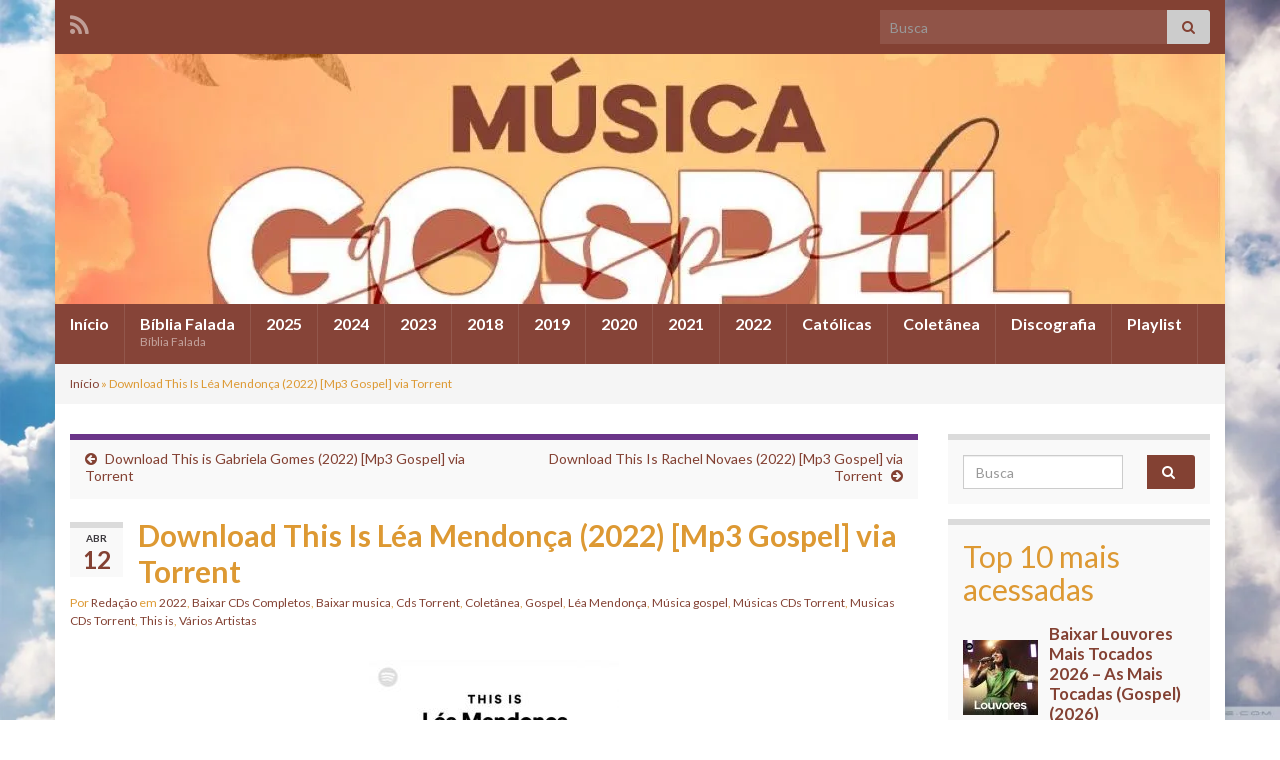

--- FILE ---
content_type: text/html; charset=UTF-8
request_url: https://baixarsogospel.com/download-this-is-lea-mendonca-2022-mp3-via-torrent/
body_size: 18267
content:
<!DOCTYPE html><!--[if IE 7]>
<html class="ie ie7" lang="pt-BR">
<![endif]-->
<!--[if IE 8]>
<html class="ie ie8" lang="pt-BR">
<![endif]-->
<!--[if !(IE 7) & !(IE 8)]><!-->
<html lang="pt-BR">
<!--<![endif]-->
    <head>
        <meta charset="UTF-8">
        <meta http-equiv="X-UA-Compatible" content="IE=edge">
        <meta name="viewport" content="width=device-width, initial-scale=1">
        <style>
#wpadminbar #wp-admin-bar-wccp_free_top_button .ab-icon:before {
	content: "\f160";
	color: #02CA02;
	top: 3px;
}
#wpadminbar #wp-admin-bar-wccp_free_top_button .ab-icon {
	transform: rotate(45deg);
}
</style>
<meta name='robots' content='index, follow, max-image-preview:large, max-snippet:-1, max-video-preview:-1' />

	<!-- This site is optimized with the Yoast SEO plugin v26.8 - https://yoast.com/product/yoast-seo-wordpress/ -->
	<title>Download This Is Léa Mendonça (2022) [Mp3 Gospel] via Torrent - Gospel Download - Gospel Torrent</title>
	<meta name="description" content="Léa Mendonça, nome artístico de Léa Correa Mendonça de Andrade, é uma pastora, escritora, cantora e compositora brasileira de música cristã" />
	<link rel="canonical" href="https://baixarsogospel.com/download-this-is-lea-mendonca-2022-mp3-via-torrent/" />
	<meta property="og:locale" content="pt_BR" />
	<meta property="og:type" content="article" />
	<meta property="og:title" content="Download This Is Léa Mendonça (2022) [Mp3 Gospel] via Torrent - Gospel Download - Gospel Torrent" />
	<meta property="og:description" content="Léa Mendonça, nome artístico de Léa Correa Mendonça de Andrade, é uma pastora, escritora, cantora e compositora brasileira de música cristã" />
	<meta property="og:url" content="https://baixarsogospel.com/download-this-is-lea-mendonca-2022-mp3-via-torrent/" />
	<meta property="og:site_name" content="Gospel Download - Gospel Torrent" />
	<meta property="article:published_time" content="2022-04-12T23:26:48+00:00" />
	<meta property="article:modified_time" content="2023-03-18T19:16:33+00:00" />
	<meta property="og:image" content="https://baixarsogospel.com/wp-content/uploads/2022/04/capa-72-e1649805951329-250x247-1.jpg" />
	<meta property="og:image:width" content="250" />
	<meta property="og:image:height" content="247" />
	<meta property="og:image:type" content="image/jpeg" />
	<meta name="author" content="Redação" />
	<meta name="twitter:card" content="summary_large_image" />
	<meta name="twitter:label1" content="Escrito por" />
	<meta name="twitter:data1" content="Redação" />
	<meta name="twitter:label2" content="Est. tempo de leitura" />
	<meta name="twitter:data2" content="1 minuto" />
	<script type="application/ld+json" class="yoast-schema-graph">{"@context":"https://schema.org","@graph":[{"@type":"Article","@id":"https://baixarsogospel.com/download-this-is-lea-mendonca-2022-mp3-via-torrent/#article","isPartOf":{"@id":"https://baixarsogospel.com/download-this-is-lea-mendonca-2022-mp3-via-torrent/"},"author":{"name":"Redação","@id":"https://baixarsogospel.com/#/schema/person/94e77ddbb6ba0d0a9f0af484a5f5cc97"},"headline":"Download This Is Léa Mendonça (2022) [Mp3 Gospel] via Torrent","datePublished":"2022-04-12T23:26:48+00:00","dateModified":"2023-03-18T19:16:33+00:00","mainEntityOfPage":{"@id":"https://baixarsogospel.com/download-this-is-lea-mendonca-2022-mp3-via-torrent/"},"wordCount":42,"commentCount":0,"publisher":{"@id":"https://baixarsogospel.com/#organization"},"image":{"@id":"https://baixarsogospel.com/download-this-is-lea-mendonca-2022-mp3-via-torrent/#primaryimage"},"thumbnailUrl":"https://baixarsogospel.com/wp-content/uploads/2022/04/capa-72-e1649805951329-250x247-1.jpg","keywords":["This is"],"articleSection":["2022","Baixar CDs Completos","Baixar musica","Cds Torrent","Coletânea","Gospel","Léa Mendonça","Música gospel","‎Músicas CDs Torrent","‎Musicas CDs Torrent","This is","Vários Artistas"],"inLanguage":"pt-BR","potentialAction":[{"@type":"CommentAction","name":"Comment","target":["https://baixarsogospel.com/download-this-is-lea-mendonca-2022-mp3-via-torrent/#respond"]}]},{"@type":"WebPage","@id":"https://baixarsogospel.com/download-this-is-lea-mendonca-2022-mp3-via-torrent/","url":"https://baixarsogospel.com/download-this-is-lea-mendonca-2022-mp3-via-torrent/","name":"Download This Is Léa Mendonça (2022) [Mp3 Gospel] via Torrent - Gospel Download - Gospel Torrent","isPartOf":{"@id":"https://baixarsogospel.com/#website"},"primaryImageOfPage":{"@id":"https://baixarsogospel.com/download-this-is-lea-mendonca-2022-mp3-via-torrent/#primaryimage"},"image":{"@id":"https://baixarsogospel.com/download-this-is-lea-mendonca-2022-mp3-via-torrent/#primaryimage"},"thumbnailUrl":"https://baixarsogospel.com/wp-content/uploads/2022/04/capa-72-e1649805951329-250x247-1.jpg","datePublished":"2022-04-12T23:26:48+00:00","dateModified":"2023-03-18T19:16:33+00:00","description":"Léa Mendonça, nome artístico de Léa Correa Mendonça de Andrade, é uma pastora, escritora, cantora e compositora brasileira de música cristã","breadcrumb":{"@id":"https://baixarsogospel.com/download-this-is-lea-mendonca-2022-mp3-via-torrent/#breadcrumb"},"inLanguage":"pt-BR","potentialAction":[{"@type":"ReadAction","target":["https://baixarsogospel.com/download-this-is-lea-mendonca-2022-mp3-via-torrent/"]}]},{"@type":"ImageObject","inLanguage":"pt-BR","@id":"https://baixarsogospel.com/download-this-is-lea-mendonca-2022-mp3-via-torrent/#primaryimage","url":"https://baixarsogospel.com/wp-content/uploads/2022/04/capa-72-e1649805951329-250x247-1.jpg","contentUrl":"https://baixarsogospel.com/wp-content/uploads/2022/04/capa-72-e1649805951329-250x247-1.jpg","width":250,"height":247},{"@type":"BreadcrumbList","@id":"https://baixarsogospel.com/download-this-is-lea-mendonca-2022-mp3-via-torrent/#breadcrumb","itemListElement":[{"@type":"ListItem","position":1,"name":"Início","item":"https://baixarsogospel.com/"},{"@type":"ListItem","position":2,"name":"Download This Is Léa Mendonça (2022) [Mp3 Gospel] via Torrent"}]},{"@type":"WebSite","@id":"https://baixarsogospel.com/#website","url":"https://baixarsogospel.com/","name":"Gospel Download - Gospel Torrent","description":"MP3, Baixar, Download, CDs Gospel","publisher":{"@id":"https://baixarsogospel.com/#organization"},"potentialAction":[{"@type":"SearchAction","target":{"@type":"EntryPoint","urlTemplate":"https://baixarsogospel.com/?s={search_term_string}"},"query-input":{"@type":"PropertyValueSpecification","valueRequired":true,"valueName":"search_term_string"}}],"inLanguage":"pt-BR"},{"@type":"Organization","@id":"https://baixarsogospel.com/#organization","name":"Gospel Download - Gospel Torrent","url":"https://baixarsogospel.com/","logo":{"@type":"ImageObject","inLanguage":"pt-BR","@id":"https://baixarsogospel.com/#/schema/logo/image/","url":"https://www.baixarsogospel.com/wp-content/uploads/2022/07/Cd-Top-300-Musicas-Gospel-2021.webp","contentUrl":"https://www.baixarsogospel.com/wp-content/uploads/2022/07/Cd-Top-300-Musicas-Gospel-2021.webp","width":251,"height":201,"caption":"Gospel Download - Gospel Torrent"},"image":{"@id":"https://baixarsogospel.com/#/schema/logo/image/"}},{"@type":"Person","@id":"https://baixarsogospel.com/#/schema/person/94e77ddbb6ba0d0a9f0af484a5f5cc97","name":"Redação","image":{"@type":"ImageObject","inLanguage":"pt-BR","@id":"https://baixarsogospel.com/#/schema/person/image/","url":"https://secure.gravatar.com/avatar/735555d62862bfc4502d5e9c543927a133dc5bc1357cbf537ca7cc177208e46a?s=96&d=mm&r=g","contentUrl":"https://secure.gravatar.com/avatar/735555d62862bfc4502d5e9c543927a133dc5bc1357cbf537ca7cc177208e46a?s=96&d=mm&r=g","caption":"Redação"},"sameAs":["https://baixarsogospel.com"],"url":"https://baixarsogospel.com/author/admin/"}]}</script>
	<!-- / Yoast SEO plugin. -->


<script type="text/javascript" id="wpp-js" src="https://baixarsogospel.com/wp-content/plugins/wordpress-popular-posts/assets/js/wpp.min.js?ver=7.3.6" data-sampling="0" data-sampling-rate="100" data-api-url="https://baixarsogospel.com/wp-json/wordpress-popular-posts" data-post-id="115818" data-token="65c53703e7" data-lang="0" data-debug="0"></script>
<link rel="alternate" title="oEmbed (JSON)" type="application/json+oembed" href="https://baixarsogospel.com/wp-json/oembed/1.0/embed?url=https%3A%2F%2Fbaixarsogospel.com%2Fdownload-this-is-lea-mendonca-2022-mp3-via-torrent%2F" />
<link rel="alternate" title="oEmbed (XML)" type="text/xml+oembed" href="https://baixarsogospel.com/wp-json/oembed/1.0/embed?url=https%3A%2F%2Fbaixarsogospel.com%2Fdownload-this-is-lea-mendonca-2022-mp3-via-torrent%2F&#038;format=xml" />
<style id='wp-img-auto-sizes-contain-inline-css' type='text/css'>
img:is([sizes=auto i],[sizes^="auto," i]){contain-intrinsic-size:3000px 1500px}
/*# sourceURL=wp-img-auto-sizes-contain-inline-css */
</style>
<style id='wp-emoji-styles-inline-css' type='text/css'>

	img.wp-smiley, img.emoji {
		display: inline !important;
		border: none !important;
		box-shadow: none !important;
		height: 1em !important;
		width: 1em !important;
		margin: 0 0.07em !important;
		vertical-align: -0.1em !important;
		background: none !important;
		padding: 0 !important;
	}
/*# sourceURL=wp-emoji-styles-inline-css */
</style>
<style id='wp-block-library-inline-css' type='text/css'>
:root{--wp-block-synced-color:#7a00df;--wp-block-synced-color--rgb:122,0,223;--wp-bound-block-color:var(--wp-block-synced-color);--wp-editor-canvas-background:#ddd;--wp-admin-theme-color:#007cba;--wp-admin-theme-color--rgb:0,124,186;--wp-admin-theme-color-darker-10:#006ba1;--wp-admin-theme-color-darker-10--rgb:0,107,160.5;--wp-admin-theme-color-darker-20:#005a87;--wp-admin-theme-color-darker-20--rgb:0,90,135;--wp-admin-border-width-focus:2px}@media (min-resolution:192dpi){:root{--wp-admin-border-width-focus:1.5px}}.wp-element-button{cursor:pointer}:root .has-very-light-gray-background-color{background-color:#eee}:root .has-very-dark-gray-background-color{background-color:#313131}:root .has-very-light-gray-color{color:#eee}:root .has-very-dark-gray-color{color:#313131}:root .has-vivid-green-cyan-to-vivid-cyan-blue-gradient-background{background:linear-gradient(135deg,#00d084,#0693e3)}:root .has-purple-crush-gradient-background{background:linear-gradient(135deg,#34e2e4,#4721fb 50%,#ab1dfe)}:root .has-hazy-dawn-gradient-background{background:linear-gradient(135deg,#faaca8,#dad0ec)}:root .has-subdued-olive-gradient-background{background:linear-gradient(135deg,#fafae1,#67a671)}:root .has-atomic-cream-gradient-background{background:linear-gradient(135deg,#fdd79a,#004a59)}:root .has-nightshade-gradient-background{background:linear-gradient(135deg,#330968,#31cdcf)}:root .has-midnight-gradient-background{background:linear-gradient(135deg,#020381,#2874fc)}:root{--wp--preset--font-size--normal:16px;--wp--preset--font-size--huge:42px}.has-regular-font-size{font-size:1em}.has-larger-font-size{font-size:2.625em}.has-normal-font-size{font-size:var(--wp--preset--font-size--normal)}.has-huge-font-size{font-size:var(--wp--preset--font-size--huge)}.has-text-align-center{text-align:center}.has-text-align-left{text-align:left}.has-text-align-right{text-align:right}.has-fit-text{white-space:nowrap!important}#end-resizable-editor-section{display:none}.aligncenter{clear:both}.items-justified-left{justify-content:flex-start}.items-justified-center{justify-content:center}.items-justified-right{justify-content:flex-end}.items-justified-space-between{justify-content:space-between}.screen-reader-text{border:0;clip-path:inset(50%);height:1px;margin:-1px;overflow:hidden;padding:0;position:absolute;width:1px;word-wrap:normal!important}.screen-reader-text:focus{background-color:#ddd;clip-path:none;color:#444;display:block;font-size:1em;height:auto;left:5px;line-height:normal;padding:15px 23px 14px;text-decoration:none;top:5px;width:auto;z-index:100000}html :where(.has-border-color){border-style:solid}html :where([style*=border-top-color]){border-top-style:solid}html :where([style*=border-right-color]){border-right-style:solid}html :where([style*=border-bottom-color]){border-bottom-style:solid}html :where([style*=border-left-color]){border-left-style:solid}html :where([style*=border-width]){border-style:solid}html :where([style*=border-top-width]){border-top-style:solid}html :where([style*=border-right-width]){border-right-style:solid}html :where([style*=border-bottom-width]){border-bottom-style:solid}html :where([style*=border-left-width]){border-left-style:solid}html :where(img[class*=wp-image-]){height:auto;max-width:100%}:where(figure){margin:0 0 1em}html :where(.is-position-sticky){--wp-admin--admin-bar--position-offset:var(--wp-admin--admin-bar--height,0px)}@media screen and (max-width:600px){html :where(.is-position-sticky){--wp-admin--admin-bar--position-offset:0px}}

/*# sourceURL=wp-block-library-inline-css */
</style><style id='global-styles-inline-css' type='text/css'>
:root{--wp--preset--aspect-ratio--square: 1;--wp--preset--aspect-ratio--4-3: 4/3;--wp--preset--aspect-ratio--3-4: 3/4;--wp--preset--aspect-ratio--3-2: 3/2;--wp--preset--aspect-ratio--2-3: 2/3;--wp--preset--aspect-ratio--16-9: 16/9;--wp--preset--aspect-ratio--9-16: 9/16;--wp--preset--color--black: #000000;--wp--preset--color--cyan-bluish-gray: #abb8c3;--wp--preset--color--white: #ffffff;--wp--preset--color--pale-pink: #f78da7;--wp--preset--color--vivid-red: #cf2e2e;--wp--preset--color--luminous-vivid-orange: #ff6900;--wp--preset--color--luminous-vivid-amber: #fcb900;--wp--preset--color--light-green-cyan: #7bdcb5;--wp--preset--color--vivid-green-cyan: #00d084;--wp--preset--color--pale-cyan-blue: #8ed1fc;--wp--preset--color--vivid-cyan-blue: #0693e3;--wp--preset--color--vivid-purple: #9b51e0;--wp--preset--gradient--vivid-cyan-blue-to-vivid-purple: linear-gradient(135deg,rgb(6,147,227) 0%,rgb(155,81,224) 100%);--wp--preset--gradient--light-green-cyan-to-vivid-green-cyan: linear-gradient(135deg,rgb(122,220,180) 0%,rgb(0,208,130) 100%);--wp--preset--gradient--luminous-vivid-amber-to-luminous-vivid-orange: linear-gradient(135deg,rgb(252,185,0) 0%,rgb(255,105,0) 100%);--wp--preset--gradient--luminous-vivid-orange-to-vivid-red: linear-gradient(135deg,rgb(255,105,0) 0%,rgb(207,46,46) 100%);--wp--preset--gradient--very-light-gray-to-cyan-bluish-gray: linear-gradient(135deg,rgb(238,238,238) 0%,rgb(169,184,195) 100%);--wp--preset--gradient--cool-to-warm-spectrum: linear-gradient(135deg,rgb(74,234,220) 0%,rgb(151,120,209) 20%,rgb(207,42,186) 40%,rgb(238,44,130) 60%,rgb(251,105,98) 80%,rgb(254,248,76) 100%);--wp--preset--gradient--blush-light-purple: linear-gradient(135deg,rgb(255,206,236) 0%,rgb(152,150,240) 100%);--wp--preset--gradient--blush-bordeaux: linear-gradient(135deg,rgb(254,205,165) 0%,rgb(254,45,45) 50%,rgb(107,0,62) 100%);--wp--preset--gradient--luminous-dusk: linear-gradient(135deg,rgb(255,203,112) 0%,rgb(199,81,192) 50%,rgb(65,88,208) 100%);--wp--preset--gradient--pale-ocean: linear-gradient(135deg,rgb(255,245,203) 0%,rgb(182,227,212) 50%,rgb(51,167,181) 100%);--wp--preset--gradient--electric-grass: linear-gradient(135deg,rgb(202,248,128) 0%,rgb(113,206,126) 100%);--wp--preset--gradient--midnight: linear-gradient(135deg,rgb(2,3,129) 0%,rgb(40,116,252) 100%);--wp--preset--font-size--small: 14px;--wp--preset--font-size--medium: 20px;--wp--preset--font-size--large: 20px;--wp--preset--font-size--x-large: 42px;--wp--preset--font-size--tiny: 10px;--wp--preset--font-size--regular: 16px;--wp--preset--font-size--larger: 26px;--wp--preset--spacing--20: 0.44rem;--wp--preset--spacing--30: 0.67rem;--wp--preset--spacing--40: 1rem;--wp--preset--spacing--50: 1.5rem;--wp--preset--spacing--60: 2.25rem;--wp--preset--spacing--70: 3.38rem;--wp--preset--spacing--80: 5.06rem;--wp--preset--shadow--natural: 6px 6px 9px rgba(0, 0, 0, 0.2);--wp--preset--shadow--deep: 12px 12px 50px rgba(0, 0, 0, 0.4);--wp--preset--shadow--sharp: 6px 6px 0px rgba(0, 0, 0, 0.2);--wp--preset--shadow--outlined: 6px 6px 0px -3px rgb(255, 255, 255), 6px 6px rgb(0, 0, 0);--wp--preset--shadow--crisp: 6px 6px 0px rgb(0, 0, 0);}:where(.is-layout-flex){gap: 0.5em;}:where(.is-layout-grid){gap: 0.5em;}body .is-layout-flex{display: flex;}.is-layout-flex{flex-wrap: wrap;align-items: center;}.is-layout-flex > :is(*, div){margin: 0;}body .is-layout-grid{display: grid;}.is-layout-grid > :is(*, div){margin: 0;}:where(.wp-block-columns.is-layout-flex){gap: 2em;}:where(.wp-block-columns.is-layout-grid){gap: 2em;}:where(.wp-block-post-template.is-layout-flex){gap: 1.25em;}:where(.wp-block-post-template.is-layout-grid){gap: 1.25em;}.has-black-color{color: var(--wp--preset--color--black) !important;}.has-cyan-bluish-gray-color{color: var(--wp--preset--color--cyan-bluish-gray) !important;}.has-white-color{color: var(--wp--preset--color--white) !important;}.has-pale-pink-color{color: var(--wp--preset--color--pale-pink) !important;}.has-vivid-red-color{color: var(--wp--preset--color--vivid-red) !important;}.has-luminous-vivid-orange-color{color: var(--wp--preset--color--luminous-vivid-orange) !important;}.has-luminous-vivid-amber-color{color: var(--wp--preset--color--luminous-vivid-amber) !important;}.has-light-green-cyan-color{color: var(--wp--preset--color--light-green-cyan) !important;}.has-vivid-green-cyan-color{color: var(--wp--preset--color--vivid-green-cyan) !important;}.has-pale-cyan-blue-color{color: var(--wp--preset--color--pale-cyan-blue) !important;}.has-vivid-cyan-blue-color{color: var(--wp--preset--color--vivid-cyan-blue) !important;}.has-vivid-purple-color{color: var(--wp--preset--color--vivid-purple) !important;}.has-black-background-color{background-color: var(--wp--preset--color--black) !important;}.has-cyan-bluish-gray-background-color{background-color: var(--wp--preset--color--cyan-bluish-gray) !important;}.has-white-background-color{background-color: var(--wp--preset--color--white) !important;}.has-pale-pink-background-color{background-color: var(--wp--preset--color--pale-pink) !important;}.has-vivid-red-background-color{background-color: var(--wp--preset--color--vivid-red) !important;}.has-luminous-vivid-orange-background-color{background-color: var(--wp--preset--color--luminous-vivid-orange) !important;}.has-luminous-vivid-amber-background-color{background-color: var(--wp--preset--color--luminous-vivid-amber) !important;}.has-light-green-cyan-background-color{background-color: var(--wp--preset--color--light-green-cyan) !important;}.has-vivid-green-cyan-background-color{background-color: var(--wp--preset--color--vivid-green-cyan) !important;}.has-pale-cyan-blue-background-color{background-color: var(--wp--preset--color--pale-cyan-blue) !important;}.has-vivid-cyan-blue-background-color{background-color: var(--wp--preset--color--vivid-cyan-blue) !important;}.has-vivid-purple-background-color{background-color: var(--wp--preset--color--vivid-purple) !important;}.has-black-border-color{border-color: var(--wp--preset--color--black) !important;}.has-cyan-bluish-gray-border-color{border-color: var(--wp--preset--color--cyan-bluish-gray) !important;}.has-white-border-color{border-color: var(--wp--preset--color--white) !important;}.has-pale-pink-border-color{border-color: var(--wp--preset--color--pale-pink) !important;}.has-vivid-red-border-color{border-color: var(--wp--preset--color--vivid-red) !important;}.has-luminous-vivid-orange-border-color{border-color: var(--wp--preset--color--luminous-vivid-orange) !important;}.has-luminous-vivid-amber-border-color{border-color: var(--wp--preset--color--luminous-vivid-amber) !important;}.has-light-green-cyan-border-color{border-color: var(--wp--preset--color--light-green-cyan) !important;}.has-vivid-green-cyan-border-color{border-color: var(--wp--preset--color--vivid-green-cyan) !important;}.has-pale-cyan-blue-border-color{border-color: var(--wp--preset--color--pale-cyan-blue) !important;}.has-vivid-cyan-blue-border-color{border-color: var(--wp--preset--color--vivid-cyan-blue) !important;}.has-vivid-purple-border-color{border-color: var(--wp--preset--color--vivid-purple) !important;}.has-vivid-cyan-blue-to-vivid-purple-gradient-background{background: var(--wp--preset--gradient--vivid-cyan-blue-to-vivid-purple) !important;}.has-light-green-cyan-to-vivid-green-cyan-gradient-background{background: var(--wp--preset--gradient--light-green-cyan-to-vivid-green-cyan) !important;}.has-luminous-vivid-amber-to-luminous-vivid-orange-gradient-background{background: var(--wp--preset--gradient--luminous-vivid-amber-to-luminous-vivid-orange) !important;}.has-luminous-vivid-orange-to-vivid-red-gradient-background{background: var(--wp--preset--gradient--luminous-vivid-orange-to-vivid-red) !important;}.has-very-light-gray-to-cyan-bluish-gray-gradient-background{background: var(--wp--preset--gradient--very-light-gray-to-cyan-bluish-gray) !important;}.has-cool-to-warm-spectrum-gradient-background{background: var(--wp--preset--gradient--cool-to-warm-spectrum) !important;}.has-blush-light-purple-gradient-background{background: var(--wp--preset--gradient--blush-light-purple) !important;}.has-blush-bordeaux-gradient-background{background: var(--wp--preset--gradient--blush-bordeaux) !important;}.has-luminous-dusk-gradient-background{background: var(--wp--preset--gradient--luminous-dusk) !important;}.has-pale-ocean-gradient-background{background: var(--wp--preset--gradient--pale-ocean) !important;}.has-electric-grass-gradient-background{background: var(--wp--preset--gradient--electric-grass) !important;}.has-midnight-gradient-background{background: var(--wp--preset--gradient--midnight) !important;}.has-small-font-size{font-size: var(--wp--preset--font-size--small) !important;}.has-medium-font-size{font-size: var(--wp--preset--font-size--medium) !important;}.has-large-font-size{font-size: var(--wp--preset--font-size--large) !important;}.has-x-large-font-size{font-size: var(--wp--preset--font-size--x-large) !important;}
/*# sourceURL=global-styles-inline-css */
</style>

<style id='classic-theme-styles-inline-css' type='text/css'>
/*! This file is auto-generated */
.wp-block-button__link{color:#fff;background-color:#32373c;border-radius:9999px;box-shadow:none;text-decoration:none;padding:calc(.667em + 2px) calc(1.333em + 2px);font-size:1.125em}.wp-block-file__button{background:#32373c;color:#fff;text-decoration:none}
/*# sourceURL=/wp-includes/css/classic-themes.min.css */
</style>
<link rel='stylesheet' id='crp-style-rounded-thumbs-css' href='https://baixarsogospel.com/wp-content/plugins/contextual-related-posts/css/rounded-thumbs.min.css?ver=4.1.0' type='text/css' media='all' />
<style id='crp-style-rounded-thumbs-inline-css' type='text/css'>

			.crp_related.crp-rounded-thumbs a {
				width: 150px;
                height: 150px;
				text-decoration: none;
			}
			.crp_related.crp-rounded-thumbs img {
				max-width: 150px;
				margin: auto;
			}
			.crp_related.crp-rounded-thumbs .crp_title {
				width: 100%;
			}
			
/*# sourceURL=crp-style-rounded-thumbs-inline-css */
</style>
<link rel='stylesheet' id='wordpress-popular-posts-css-css' href='https://baixarsogospel.com/wp-content/plugins/wordpress-popular-posts/assets/css/wpp.css?ver=7.3.6' type='text/css' media='all' />
<link rel='stylesheet' id='bootstrap-css' href='https://baixarsogospel.com/wp-content/themes/graphene/bootstrap/css/bootstrap.min.css?ver=6.9' type='text/css' media='all' />
<link rel='stylesheet' id='font-awesome-css' href='https://baixarsogospel.com/wp-content/themes/graphene/fonts/font-awesome/css/font-awesome.min.css?ver=6.9' type='text/css' media='all' />
<link rel='stylesheet' id='graphene-css' href='https://baixarsogospel.com/wp-content/themes/graphene/style.css?ver=2.9.4' type='text/css' media='screen' />
<link rel='stylesheet' id='graphene-responsive-css' href='https://baixarsogospel.com/wp-content/themes/graphene/responsive.css?ver=2.9.4' type='text/css' media='all' />
<link rel='stylesheet' id='graphene-blocks-css' href='https://baixarsogospel.com/wp-content/themes/graphene/blocks.css?ver=2.9.4' type='text/css' media='all' />
<script type="text/javascript" src="https://baixarsogospel.com/wp-includes/js/jquery/jquery.min.js?ver=3.7.1" id="jquery-core-js"></script>
<script type="text/javascript" src="https://baixarsogospel.com/wp-includes/js/jquery/jquery-migrate.min.js?ver=3.4.1" id="jquery-migrate-js"></script>
<script type="text/javascript" src="https://baixarsogospel.com/wp-content/themes/graphene/bootstrap/js/bootstrap.min.js?ver=2.9.4" id="bootstrap-js"></script>
<script type="text/javascript" src="https://baixarsogospel.com/wp-content/themes/graphene/js/bootstrap-hover-dropdown/bootstrap-hover-dropdown.min.js?ver=2.9.4" id="bootstrap-hover-dropdown-js"></script>
<script type="text/javascript" src="https://baixarsogospel.com/wp-content/themes/graphene/js/bootstrap-submenu/bootstrap-submenu.min.js?ver=2.9.4" id="bootstrap-submenu-js"></script>
<script type="text/javascript" src="https://baixarsogospel.com/wp-content/themes/graphene/js/jquery.infinitescroll.min.js?ver=2.9.4" id="infinite-scroll-js"></script>
<script type="text/javascript" id="graphene-js-extra">
/* <![CDATA[ */
var grapheneJS = {"siteurl":"https://baixarsogospel.com","ajaxurl":"https://baixarsogospel.com/wp-admin/admin-ajax.php","templateUrl":"https://baixarsogospel.com/wp-content/themes/graphene","isSingular":"1","enableStickyMenu":"","shouldShowComments":"1","commentsOrder":"newest","sliderDisable":"","sliderInterval":"7000","infScrollBtnLbl":"Carregar mais","infScrollOn":"","infScrollCommentsOn":"","totalPosts":"1","postsPerPage":"8","isPageNavi":"","infScrollMsgText":"Carregando window.grapheneInfScrollItemsPerPage de window.grapheneInfScrollItemsLeft itens restantes ...","infScrollMsgTextPlural":"Carregando window.grapheneInfScrollItemsPerPage de window.grapheneInfScrollItemsLeft itens restantes ...","infScrollFinishedText":"Tudo carregado!","commentsPerPage":"50","totalComments":"0","infScrollCommentsMsg":"Coletando window.grapheneInfScrollCommentsPerPage de window.grapheneInfScrollCommentsLeft coment\u00e1rios faltando ...","infScrollCommentsMsgPlural":"Coletando window.grapheneInfScrollCommentsPerPage de window.grapheneInfScrollCommentsLeft coment\u00e1rios faltando ...","infScrollCommentsFinishedMsg":"Todos os coment\u00e1rios carregados!","disableLiveSearch":"1","txtNoResult":"Nenhum resultado encontrado.","isMasonry":""};
//# sourceURL=graphene-js-extra
/* ]]> */
</script>
<script type="text/javascript" src="https://baixarsogospel.com/wp-content/themes/graphene/js/graphene.js?ver=2.9.4" id="graphene-js"></script>
<link rel="https://api.w.org/" href="https://baixarsogospel.com/wp-json/" /><link rel="alternate" title="JSON" type="application/json" href="https://baixarsogospel.com/wp-json/wp/v2/posts/115818" /><link rel="EditURI" type="application/rsd+xml" title="RSD" href="https://baixarsogospel.com/xmlrpc.php?rsd" />
<meta name="generator" content="WordPress 6.9" />
<link rel='shortlink' href='https://baixarsogospel.com/?p=115818' />
<script id="wpcp_disable_selection" type="text/javascript">
var image_save_msg='You are not allowed to save images!';
	var no_menu_msg='Context Menu disabled!';
	var smessage = "Content is protected !!";

function disableEnterKey(e)
{
	var elemtype = e.target.tagName;
	
	elemtype = elemtype.toUpperCase();
	
	if (elemtype == "TEXT" || elemtype == "TEXTAREA" || elemtype == "INPUT" || elemtype == "PASSWORD" || elemtype == "SELECT" || elemtype == "OPTION" || elemtype == "EMBED")
	{
		elemtype = 'TEXT';
	}
	
	if (e.ctrlKey){
     var key;
     if(window.event)
          key = window.event.keyCode;     //IE
     else
          key = e.which;     //firefox (97)
    //if (key != 17) alert(key);
     if (elemtype!= 'TEXT' && (key == 97 || key == 65 || key == 67 || key == 99 || key == 88 || key == 120 || key == 26 || key == 85  || key == 86 || key == 83 || key == 43 || key == 73))
     {
		if(wccp_free_iscontenteditable(e)) return true;
		show_wpcp_message('You are not allowed to copy content or view source');
		return false;
     }else
     	return true;
     }
}


/*For contenteditable tags*/
function wccp_free_iscontenteditable(e)
{
	var e = e || window.event; // also there is no e.target property in IE. instead IE uses window.event.srcElement
  	
	var target = e.target || e.srcElement;

	var elemtype = e.target.nodeName;
	
	elemtype = elemtype.toUpperCase();
	
	var iscontenteditable = "false";
		
	if(typeof target.getAttribute!="undefined" ) iscontenteditable = target.getAttribute("contenteditable"); // Return true or false as string
	
	var iscontenteditable2 = false;
	
	if(typeof target.isContentEditable!="undefined" ) iscontenteditable2 = target.isContentEditable; // Return true or false as boolean

	if(target.parentElement.isContentEditable) iscontenteditable2 = true;
	
	if (iscontenteditable == "true" || iscontenteditable2 == true)
	{
		if(typeof target.style!="undefined" ) target.style.cursor = "text";
		
		return true;
	}
}

////////////////////////////////////
function disable_copy(e)
{	
	var e = e || window.event; // also there is no e.target property in IE. instead IE uses window.event.srcElement
	
	var elemtype = e.target.tagName;
	
	elemtype = elemtype.toUpperCase();
	
	if (elemtype == "TEXT" || elemtype == "TEXTAREA" || elemtype == "INPUT" || elemtype == "PASSWORD" || elemtype == "SELECT" || elemtype == "OPTION" || elemtype == "EMBED")
	{
		elemtype = 'TEXT';
	}
	
	if(wccp_free_iscontenteditable(e)) return true;
	
	var isSafari = /Safari/.test(navigator.userAgent) && /Apple Computer/.test(navigator.vendor);
	
	var checker_IMG = '';
	if (elemtype == "IMG" && checker_IMG == 'checked' && e.detail >= 2) {show_wpcp_message(alertMsg_IMG);return false;}
	if (elemtype != "TEXT")
	{
		if (smessage !== "" && e.detail == 2)
			show_wpcp_message(smessage);
		
		if (isSafari)
			return true;
		else
			return false;
	}	
}

//////////////////////////////////////////
function disable_copy_ie()
{
	var e = e || window.event;
	var elemtype = window.event.srcElement.nodeName;
	elemtype = elemtype.toUpperCase();
	if(wccp_free_iscontenteditable(e)) return true;
	if (elemtype == "IMG") {show_wpcp_message(alertMsg_IMG);return false;}
	if (elemtype != "TEXT" && elemtype != "TEXTAREA" && elemtype != "INPUT" && elemtype != "PASSWORD" && elemtype != "SELECT" && elemtype != "OPTION" && elemtype != "EMBED")
	{
		return false;
	}
}	
function reEnable()
{
	return true;
}
document.onkeydown = disableEnterKey;
document.onselectstart = disable_copy_ie;
if(navigator.userAgent.indexOf('MSIE')==-1)
{
	document.onmousedown = disable_copy;
	document.onclick = reEnable;
}
function disableSelection(target)
{
    //For IE This code will work
    if (typeof target.onselectstart!="undefined")
    target.onselectstart = disable_copy_ie;
    
    //For Firefox This code will work
    else if (typeof target.style.MozUserSelect!="undefined")
    {target.style.MozUserSelect="none";}
    
    //All other  (ie: Opera) This code will work
    else
    target.onmousedown=function(){return false}
    target.style.cursor = "default";
}
//Calling the JS function directly just after body load
window.onload = function(){disableSelection(document.body);};

//////////////////special for safari Start////////////////
var onlongtouch;
var timer;
var touchduration = 1000; //length of time we want the user to touch before we do something

var elemtype = "";
function touchstart(e) {
	var e = e || window.event;
  // also there is no e.target property in IE.
  // instead IE uses window.event.srcElement
  	var target = e.target || e.srcElement;
	
	elemtype = window.event.srcElement.nodeName;
	
	elemtype = elemtype.toUpperCase();
	
	if(!wccp_pro_is_passive()) e.preventDefault();
	if (!timer) {
		timer = setTimeout(onlongtouch, touchduration);
	}
}

function touchend() {
    //stops short touches from firing the event
    if (timer) {
        clearTimeout(timer);
        timer = null;
    }
	onlongtouch();
}

onlongtouch = function(e) { //this will clear the current selection if anything selected
	
	if (elemtype != "TEXT" && elemtype != "TEXTAREA" && elemtype != "INPUT" && elemtype != "PASSWORD" && elemtype != "SELECT" && elemtype != "EMBED" && elemtype != "OPTION")	
	{
		if (window.getSelection) {
			if (window.getSelection().empty) {  // Chrome
			window.getSelection().empty();
			} else if (window.getSelection().removeAllRanges) {  // Firefox
			window.getSelection().removeAllRanges();
			}
		} else if (document.selection) {  // IE?
			document.selection.empty();
		}
		return false;
	}
};

document.addEventListener("DOMContentLoaded", function(event) { 
    window.addEventListener("touchstart", touchstart, false);
    window.addEventListener("touchend", touchend, false);
});

function wccp_pro_is_passive() {

  var cold = false,
  hike = function() {};

  try {
	  const object1 = {};
  var aid = Object.defineProperty(object1, 'passive', {
  get() {cold = true}
  });
  window.addEventListener('test', hike, aid);
  window.removeEventListener('test', hike, aid);
  } catch (e) {}

  return cold;
}
/*special for safari End*/
</script>
<script id="wpcp_disable_Right_Click" type="text/javascript">
document.ondragstart = function() { return false;}
	function nocontext(e) {
	   return false;
	}
	document.oncontextmenu = nocontext;
</script>
<style>
.unselectable
{
-moz-user-select:none;
-webkit-user-select:none;
cursor: default;
}
html
{
-webkit-touch-callout: none;
-webkit-user-select: none;
-khtml-user-select: none;
-moz-user-select: none;
-ms-user-select: none;
user-select: none;
-webkit-tap-highlight-color: rgba(0,0,0,0);
}
</style>
<script id="wpcp_css_disable_selection" type="text/javascript">
var e = document.getElementsByTagName('body')[0];
if(e)
{
	e.setAttribute('unselectable',"on");
}
</script>
            <style id="wpp-loading-animation-styles">@-webkit-keyframes bgslide{from{background-position-x:0}to{background-position-x:-200%}}@keyframes bgslide{from{background-position-x:0}to{background-position-x:-200%}}.wpp-widget-block-placeholder,.wpp-shortcode-placeholder{margin:0 auto;width:60px;height:3px;background:#dd3737;background:linear-gradient(90deg,#dd3737 0%,#571313 10%,#dd3737 100%);background-size:200% auto;border-radius:3px;-webkit-animation:bgslide 1s infinite linear;animation:bgslide 1s infinite linear}</style>
            		<script>
		   WebFontConfig = {
		      google: { 
		      	families: ["Lato:400,400i,700,700i&display=swap"]		      }
		   };

		   (function(d) {
		      var wf = d.createElement('script'), s = d.scripts[0];
		      wf.src = 'https://ajax.googleapis.com/ajax/libs/webfont/1.6.26/webfont.js';
		      wf.async = true;
		      s.parentNode.insertBefore(wf, s);
		   })(document);
		</script>
	<style type="text/css">
.top-bar{background-color:#834133} .top-bar .searchform .btn-default, .top-bar #top_search .searchform .btn-default{color:#834133}.navbar {background: #864438} @media only screen and (max-width: 768px){ #mega-menu-wrap-Header-Menu .mega-menu-toggle + #mega-menu-Header-Menu {background: #864438} }.navbar #header-menu-wrap .nav li:focus, .navbar #header-menu-wrap .nav li:hover, .navbar #header-menu-wrap .nav li.current-menu-item, .navbar #header-menu-wrap .nav li.current-menu-ancestor, .navbar #header-menu-wrap .dropdown-menu li, .navbar #header-menu-wrap .dropdown-menu > li > a:focus, .navbar #header-menu-wrap .dropdown-menu > li > a:hover, .navbar #header-menu-wrap .dropdown-menu > .active > a, .navbar #header-menu-wrap .dropdown-menu > .active > a:focus, .navbar #header-menu-wrap .dropdown-menu > .active > a:hover, .navbar #header-menu-wrap .navbar-nav>.open>a, .navbar #header-menu-wrap .navbar-nav>.open>a:focus, .navbar #header-menu-wrap .navbar-nav>.open>a:hover, .navbar .navbar-nav>.active>a, .navbar .navbar-nav>.active>a:focus, .navbar .navbar-nav>.active>a:hover, #header-menu-wrap #mega-menu-wrap-Header-Menu #mega-menu-Header-Menu li.mega-current-menu-item, #header-menu-wrap #mega-menu-wrap-Header-Menu #mega-menu-Header-Menu > li.mega-menu-item > a.mega-menu-link:hover, #header-menu-wrap #mega-menu-wrap-Header-Menu #mega-menu-Header-Menu > li.mega-toggle-on > a.mega-menu-link, #header-menu-wrap #mega-menu-wrap-Header-Menu #mega-menu-Header-Menu > li.mega-current-menu-item > a.mega-menu-link {background: #c26752}.navbar #secondary-menu-wrap {background: #eeee22}.navbar #secondary-menu-wrap, .navbar-inverse .dropdown-submenu > .dropdown-menu {border-color:#eeee22}.navbar #secondary-menu-wrap .nav li:focus, .navbar #secondary-menu-wrap .nav li:hover, .navbar #secondary-menu-wrap .nav li.current-menu-item, .navbar #secondary-menu-wrap .nav li.current-menu-ancestor, .navbar #secondary-menu-wrap .dropdown-menu li, .navbar #secondary-menu-wrap .dropdown-menu > li > a:focus, .navbar #secondary-menu-wrap .dropdown-menu > li > a:hover, .navbar #secondary-menu-wrap .dropdown-menu > .active > a, .navbar #secondary-menu-wrap .dropdown-menu > .active > a:focus, .navbar #secondary-menu-wrap .dropdown-menu > .active > a:hover, .navbar #secondary-menu-wrap .navbar-nav>.open>a, .navbar #secondary-menu-wrap .navbar-nav>.open>a:focus, .navbar #secondary-menu-wrap .navbar-nav>.open>a:hover {background-color: #81d742}body, blockquote p {color: #dd9933}.post-title, .post-title a, .post-title a:hover, .post-title a:visited {color: #dd9933}a, .post .date .day, .pagination>li>a, .pagination>li>a:hover, .pagination>li>span, #comments > h4.current a, #comments > h4.current a .fa, .post-nav-top p, .post-nav-top a, .autocomplete-suggestions strong {color: #834133}a:focus, a:hover, .post-nav-top a:hover {color: #c93872}.sticky {border-color: #834133}.btn, .btn:focus, .btn:hover, .btn a, .Button, .colour-preview .button, input[type="submit"], button[type="submit"], #commentform #submit, .wpsc_buy_button, #back-to-top, .wp-block-button .wp-block-button__link:not(.has-background) {background: #834133; color: #ffffff} .wp-block-button.is-style-outline .wp-block-button__link {background:transparent; border-color: #834133}.btn.btn-outline, .btn.btn-outline:hover {color: #834133;border-color: #834133}#footer, .graphene-footer{background-color:#834230;color:#bcb4c1}.header_title, .header_title a, .header_title a:visited, .header_title a:hover, .header_desc {color:#blank}.entry-content, .sidebar, .comment-entry{ color:#dd9933; }.carousel, .carousel .item{height:400px}@media (max-width: 991px) {.carousel, .carousel .item{height:250px}}.post-title, .post-title a, .post-title a:hover, .post-title a:visited{ color: #dd9933 }
</style>
		<script type="application/ld+json">{"@context":"http:\/\/schema.org","@type":"Article","mainEntityOfPage":"https:\/\/baixarsogospel.com\/download-this-is-lea-mendonca-2022-mp3-via-torrent\/","publisher":{"@type":"Organization","name":"Gospel Download - Gospel Torrent","logo":{"@type":"ImageObject","url":"https:\/\/baixarsogospel.com\/wp-content\/uploads\/2021\/07\/01.ico","height":32,"width":32}},"headline":"Download This Is L\u00e9a Mendon\u00e7a (2022) [Mp3 Gospel] via Torrent","datePublished":"2022-04-12T20:26:48+00:00","dateModified":"2023-03-18T19:16:33+00:00","description":"Download This Is L\u00e9a Mendon\u00e7a (2022) via Torrent Tamanho : 523 MiB Qualidade : 320 kb\/s Artista: L\u00e9a Mendon\u00e7a G\u00eanero: Gospel Lan\u00e7amento: 2022 Formato: Mp3 Magnetlink Torrent Mega","author":{"@type":"Person","name":"Reda\u00e7\u00e3o"},"image":["https:\/\/www.baixarsogospel.com\/wp-content\/uploads\/2022\/04\/capa-72-e1649805951329-250x247-1.jpg"]}</script>
	<style type="text/css" id="custom-background-css">
body.custom-background { background-image: url("https://www.baixarsogospel.com/wp-content/uploads/2023/03/ceu-azul-nuvens17.webp"); background-position: left top; background-size: cover; background-repeat: no-repeat; background-attachment: fixed; }
</style>
	<link rel="icon" href="https://baixarsogospel.com/wp-content/uploads/2021/07/01.ico" sizes="32x32" />
<link rel="icon" href="https://baixarsogospel.com/wp-content/uploads/2021/07/01.ico" sizes="192x192" />
<link rel="apple-touch-icon" href="https://baixarsogospel.com/wp-content/uploads/2021/07/01.ico" />
<meta name="msapplication-TileImage" content="https://baixarsogospel.com/wp-content/uploads/2021/07/01.ico" />
    </head>
    <body class="wp-singular post-template-default single single-post postid-115818 single-format-standard custom-background wp-embed-responsive wp-theme-graphene unselectable layout-boxed two_col_left two-columns singular">
        
        <div class="container boxed-wrapper">
            
                            <div id="top-bar" class="row clearfix top-bar ">
                    
                                                    
                            <div class="col-md-12 top-bar-items">
                                
                                                                                                    	<ul class="social-profiles">
							
			            <li class="social-profile social-profile-rss">
			            	<a href="https://baixarsogospel.com/feed/" title="Assinar RSS de Gospel Download - Gospel Torrent" id="social-id-1" class="mysocial social-rss">
			            				                            <i class="fa fa-rss"></i>
		                        			            	</a>
			            </li>
		            
		    	    </ul>
                                    
                                                                    <button type="button" class="search-toggle navbar-toggle collapsed" data-toggle="collapse" data-target="#top_search">
                                        <span class="sr-only">Alternar formulário de pesquisa</span>
                                        <i class="fa fa-search-plus"></i>
                                    </button>

                                    <div id="top_search" class="top-search-form">
                                        <form class="searchform" method="get" action="https://baixarsogospel.com">
	<div class="input-group">
		<div class="form-group live-search-input">
			<label for="s" class="screen-reader-text">Search for:</label>
		    <input type="text" id="s" name="s" class="form-control" placeholder="Busca">
		    		</div>
	    <span class="input-group-btn">
	    	<button class="btn btn-default" type="submit"><i class="fa fa-search"></i></button>
	    </span>
    </div>
    </form>                                                                            </div>
                                
                                                            </div>

                        
                                    </div>
            

            <div id="header" class="row">

                <img src="https://baixarsogospel.com/wp-content/uploads/2023/03/cropped-69dcc76a7d6a4c1eb835b233502b4b18.webp" alt="cropped-69dcc76a7d6a4c1eb835b233502b4b18" title="cropped-69dcc76a7d6a4c1eb835b233502b4b18" width="1170" height="250" />                
                                                                </div>


                        <nav class="navbar row navbar-inverse">

                <div class="navbar-header align-center">
                		                    <button type="button" class="navbar-toggle collapsed" data-toggle="collapse" data-target="#header-menu-wrap, #secondary-menu-wrap">
	                        <span class="sr-only">Alternar navegação</span>
	                        <span class="icon-bar"></span>
	                        <span class="icon-bar"></span>
	                        <span class="icon-bar"></span>
	                    </button>
                	                    
                    
                                            <p class="header_title mobile-only">
                            <a href="https://baixarsogospel.com" title="Voltar à página inicial">                                Gospel Download &#8211; Gospel Torrent                            </a>                        </p>
                    
                                            
                                    </div>

                                    <div class="collapse navbar-collapse" id="header-menu-wrap">

            			<ul id="header-menu" class="nav navbar-nav flip has-desc"><li id="menu-item-101570" class="menu-item menu-item-type-custom menu-item-object-custom menu-item-101570"><a href="https://www.baixarsogospel.com/">Início</a></li>
<li id="menu-item-126241" class="menu-item menu-item-type-taxonomy menu-item-object-category menu-item-126241"><a href="https://baixarsogospel.com/categorias/biblia-falada/" class="has-desc">Bíblia Falada <span class="desc">Bíblia Falada</span></a></li>
<li id="menu-item-129432" class="menu-item menu-item-type-taxonomy menu-item-object-category menu-item-129432"><a href="https://baixarsogospel.com/categorias/2025/">2025</a></li>
<li id="menu-item-127629" class="menu-item menu-item-type-taxonomy menu-item-object-category menu-item-127629"><a href="https://baixarsogospel.com/categorias/2024/">2024</a></li>
<li id="menu-item-121642" class="menu-item menu-item-type-taxonomy menu-item-object-category menu-item-121642"><a href="https://baixarsogospel.com/categorias/2023/">2023</a></li>
<li id="menu-item-107463" class="menu-item menu-item-type-taxonomy menu-item-object-category menu-item-107463"><a href="https://baixarsogospel.com/categorias/lancamentos-2018/">2018</a></li>
<li id="menu-item-107462" class="menu-item menu-item-type-taxonomy menu-item-object-category menu-item-107462"><a href="https://baixarsogospel.com/categorias/2019/">2019</a></li>
<li id="menu-item-101566" class="menu-item menu-item-type-taxonomy menu-item-object-category menu-item-101566"><a href="https://baixarsogospel.com/categorias/2020/">2020</a></li>
<li id="menu-item-101567" class="menu-item menu-item-type-taxonomy menu-item-object-category menu-item-101567"><a href="https://baixarsogospel.com/categorias/2021/">2021</a></li>
<li id="menu-item-113149" class="menu-item menu-item-type-taxonomy menu-item-object-category current-post-ancestor current-menu-parent current-post-parent menu-item-113149"><a href="https://baixarsogospel.com/categorias/2022/">2022</a></li>
<li id="menu-item-101568" class="menu-item menu-item-type-taxonomy menu-item-object-category menu-item-101568"><a href="https://baixarsogospel.com/categorias/catolicas/">Católicas</a></li>
<li id="menu-item-101571" class="menu-item menu-item-type-taxonomy menu-item-object-category current-post-ancestor current-menu-parent current-post-parent menu-item-101571"><a href="https://baixarsogospel.com/categorias/coletanea/">Coletânea</a></li>
<li id="menu-item-101569" class="menu-item menu-item-type-taxonomy menu-item-object-category menu-item-101569"><a href="https://baixarsogospel.com/categorias/discografia/">Discografia</a></li>
<li id="menu-item-131938" class="menu-item menu-item-type-custom menu-item-object-custom menu-item-131938"><a href="https://baixarsogospel.com/categorias/playlist/">Playlist</a></li>
</ul>                        
            			                        
                                            </div>
                
                                    
                            </nav>

            	<div class="breadcrumb breadcrumb-yoast breadcrumbs-wrapper row">
		<div class="breadcrumbs" xmlns:v="http://rdf.data-vocabulary.org/#"><span><span><a href="https://baixarsogospel.com/">Início</a></span> » <span class="breadcrumb_last" aria-current="page">Download This Is Léa Mendonça (2022) [Mp3 Gospel] via Torrent</span></span></div>    </div>
    
            <div id="content" class="clearfix hfeed row">
                
                    
                                        
                    <div id="content-main" class="clearfix content-main col-md-9">
                    
	
		<div class="post-nav post-nav-top clearfix">
			<p class="previous col-sm-6"><i class="fa fa-arrow-circle-left"></i> <a href="https://baixarsogospel.com/download-this-is-gabriela-gomes-2022-mp3-via-torrent/" rel="prev">Download This is Gabriela Gomes (2022) [Mp3 Gospel] via Torrent</a></p>			<p class="next-post col-sm-6"><a href="https://baixarsogospel.com/download-this-is-rachel-novaes-2022-mp3-via-torrent/" rel="next">Download This Is Rachel Novaes (2022) [Mp3 Gospel] via Torrent</a> <i class="fa fa-arrow-circle-right"></i></p>					</div>
		        
<div id="post-115818" class="clearfix post post-115818 type-post status-publish format-standard has-post-thumbnail hentry category-117 category-baixar-cds-completos category-baixar-musica category-cds-torrent category-coletanea category-gospel category-lea-mendonca category-musica-gospel category-musicas-cds-torrent category-musicas-cds-torrent-2 category-this-is category-varios-artistas tag-this-is item-wrap">
		
	<div class="entry clearfix">
    	
                    	<div class="post-date date alpha ">
            <p class="default_date">
            	<span class="month">abr</span>
                <span class="day">12</span>
                            </p>
                    </div>
            
		        <h1 class="post-title entry-title">
			Download This Is Léa Mendonça (2022) [Mp3 Gospel] via Torrent			        </h1>
		
			    <ul class="post-meta entry-meta clearfix">
	    		        <li class="byline">
	        	Por <span class="author"><a href="https://baixarsogospel.com/author/admin/" rel="author">Redação</a></span><span class="entry-cat"> em <span class="terms"><a class="term term-category term-117" href="https://baixarsogospel.com/categorias/2022/">2022</a>, <a class="term term-category term-113" href="https://baixarsogospel.com/categorias/baixar-cds-completos/">Baixar CDs Completos</a>, <a class="term term-category term-66" href="https://baixarsogospel.com/categorias/baixar-musica/">Baixar musica</a>, <a class="term term-category term-8" href="https://baixarsogospel.com/categorias/cds-torrent/">Cds Torrent</a>, <a class="term term-category term-69" href="https://baixarsogospel.com/categorias/coletanea/">Coletânea</a>, <a class="term term-category term-2" href="https://baixarsogospel.com/categorias/gospel/">Gospel</a>, <a class="term term-category term-280" href="https://baixarsogospel.com/categorias/lea-mendonca/">Léa Mendonça</a>, <a class="term term-category term-238" href="https://baixarsogospel.com/categorias/musica-gospel/">Música gospel</a>, <a class="term term-category term-118" href="https://baixarsogospel.com/categorias/musicas-cds-torrent/">‎Músicas CDs Torrent</a>, <a class="term term-category term-119" href="https://baixarsogospel.com/categorias/musicas-cds-torrent-2/">‎Musicas CDs Torrent</a>, <a class="term term-category term-18" href="https://baixarsogospel.com/categorias/this-is/">This is</a>, <a class="term term-category term-64" href="https://baixarsogospel.com/categorias/varios-artistas/">Vários Artistas</a></span></span>	        </li>
	        	    </ul>
    
				
				<div class="entry-content clearfix">
							
										
						<p style="text-align: center;"><img fetchpriority="high" decoding="async" class="alignnone wp-image-115819 size-medium" src="https://www.baixarsogospel.com/wp-content/uploads/2022/04/capa-72-e1649805951329-250x247.jpg" alt="" width="250" height="247" /></p>
<p style="text-align: center;">Download This Is Léa Mendonça (2022) [Mp3 Gospel] via Torrent<br />
Tamanho : 523 MiB<br />
Qualidade : 320 kb/s<br />
Artista: Léa Mendonça<br />
Gênero: Gospel<br />
Lançamento: <a href="https://www.baixarsogospel.com/categorias/2022/">2022</a><br />
Formato: Mp3</p>
<p style="text-align: center;"><span id="more-115818"></span></p>
<div id="Link" class="Link"><a href="magnet:?xt=urn:btih:332179C355C0C6C950C39A6FCB7C5E606AB15AD5&amp;dn=This%20Is%20L%c3%a9a%20Mendon%c3%a7a%20%282022%29%20www.baixarsogospel.com&amp;tr=udp%3a%2f%2fwambo.club%3a1337%2fannounce&amp;tr=udp%3a%2f%2ftracker.dutchtracking.com%3a6969%2fannounce&amp;tr=udp%3a%2f%2ftc.animereactor.ru%3a8082%2fannounce&amp;tr=udp%3a%2f%2ftracker.uw0.xyz%3a6969%2fannounce&amp;tr=udp%3a%2f%2ftracker.kamigami.org%3a2710%2fannounce&amp;tr=http%3a%2f%2ftracker.files.fm%3a6969%2fannounce&amp;tr=udp%3a%2f%2fopentracker.i2p.rocks%3a6969%2fannounce&amp;tr=udp%3a%2f%2ftracker.zerobytes.xyz%3a1337%2fannounce&amp;tr=https%3a%2f%2ftracker.nitrix.me%3a443%2fannounce&amp;tr=http%3a%2f%2fnovaopcj.icu%3a10325%2fannounce&amp;tr=udp%3a%2f%2faaa.army%3a8866%2fannounce&amp;tr=https%3a%2f%2ftracker.imgoingto.icu%3a443%2fannounce&amp;tr=udp%3a%2f%2ftracker.shkinev.me%3a6969%2fannounce&amp;tr=udp%3a%2f%2fblokas.io%3a6969%2fannounce&amp;tr=udp%3a%2f%2fapi.bitumconference.ru%3a6969%2fannounce&amp;tr=udp%3a%2f%2fcutiegirl.ru%3a6969%2fannounce&amp;tr=udp%3a%2f%2fln.mtahost.co%3a6969%2fannounce&amp;tr=udp%3a%2f%2fvibe.community%3a6969%2fannounce&amp;tr=udp%3a%2f%2ftracker.vulnix.sh%3a6969%2fannounce&amp;tr=udp%3a%2f%2fwassermann.online%3a6969%2fannounce&amp;tr=udp%3a%2f%2fkanal-4.de%3a6969%2fannounce&amp;tr=udp%3a%2f%2fmts.tvbit.co%3a6969%2fannounce&amp;tr=udp%3a%2f%2fadminion.n-blade.ru%3a6969%2fannounce&amp;tr=udp%3a%2f%2fbenouworldtrip.fr%3a6969%2fannounce&amp;tr=udp%3a%2f%2fsd-161673.dedibox.fr%3a6969%2fannounce&amp;tr=udp%3a%2f%2f47.ip-51-68-199.eu%3a6969%2fannounce&amp;tr=udp%3a%2f%2fcdn-1.gamecoast.org%3a6969%2fannounce&amp;tr=udp%3a%2f%2fdaveking.com%3a6969%2fannounce&amp;tr=http%3a%2f%2frt.tace.ru%3a80%2fannounce&amp;tr=udp%3a%2f%2fforever-tracker.zooki.xyz%3a6969%2fannounce&amp;tr=udp%3a%2f%2ffree-tracker.zooki.xyz%3a6969%2fannounce&amp;tr=udp%3a%2f%2ftracker.publictracker.xyz%3a6969%2fannounce&amp;tr=udp%3a%2f%2ftracker.skynetcloud.site%3a6969%2fannounce&amp;tr=udp%3a%2f%2ftracker.altrosky.nl%3a6969%2fannounce&amp;tr=http%3a%2f%2f5rt.tace.ru%3a60889%2fannounce&amp;tr=https%3a%2f%2ftracker.lilithraws.cf%3a443%2fannounce&amp;tr=http%3a%2f%2ftracker.sakurato.xyz%3a23333%2fannounce&amp;tr=udp%3a%2"><img decoding="async" class="size-full wp-image-40291 aligncenter" src="https://www.baixarsogospel.com/wp-content/uploads/2017/06/botao_download21131311.png" alt="" width="194" height="65" /></a></div>
<p style="text-align: center;"><b>Magnetlink</b></p>
<div id="Link" class="Link"><a href="https://www.baixarsogospel.com/wp-content/uploads/2022/03/This-Is-Lea-Mendonca-2022-www.musicastorrent.com_.zip"><img decoding="async" class="size-full wp-image-40291 aligncenter" src="https://www.baixarsogospel.com/wp-content/uploads/2017/06/botao_download21131311.png" alt="" width="194" height="65" /></a></div>
<p style="text-align: center;"><b>Torrent</b></p>
<div id="Link" class="Link"><a href="https://anonfiles.com/ram11bYexd/This_Is_L_a_Mendon_a_2022_www.baixarsogospel.com_zip"><img decoding="async" class="size-full wp-image-40291 aligncenter" src="https://www.baixarsogospel.com/wp-content/uploads/2017/06/botao_download21131311.png" alt="" width="194" height="65" /></a></div>
<p style="text-align: center;"><b>Mega</b></p>
<div class="crp_related     crp-rounded-thumbs"><h2>Postagens relacionadas:</h2><ul><li><a href="https://baixarsogospel.com/igreja-adventista-do-setimo-dia-novo-hinario-adventista-1-a-100-2022/"     class="crp_link post-116871"><figure><img width="150" height="150" src="https://baixarsogospel.com/wp-content/uploads/2022/07/Igreja-Adventista-do-Setimo-Dia-Novo-Hinario-Adventista-1-a-100-2022-150x150.webp" class="crp_featured crp_thumb crp_thumbnail" alt="Igreja-Adventista-do-Setimo-Dia-Novo-Hinario-Adventista-1-a-100-2022" style="" title="Igreja Adventista do Sétimo Dia – Novo Hinário Adventista – 1 a 100 – 2022" srcset="https://baixarsogospel.com/wp-content/uploads/2022/07/Igreja-Adventista-do-Setimo-Dia-Novo-Hinario-Adventista-1-a-100-2022-150x150.webp 150w, https://baixarsogospel.com/wp-content/uploads/2022/07/Igreja-Adventista-do-Setimo-Dia-Novo-Hinario-Adventista-1-a-100-2022-300x300.webp 300w, https://baixarsogospel.com/wp-content/uploads/2022/07/Igreja-Adventista-do-Setimo-Dia-Novo-Hinario-Adventista-1-a-100-2022-250x250.webp 250w, https://baixarsogospel.com/wp-content/uploads/2022/07/Igreja-Adventista-do-Setimo-Dia-Novo-Hinario-Adventista-1-a-100-2022.webp 450w" sizes="(max-width: 150px) 100vw, 150px" srcset="https://baixarsogospel.com/wp-content/uploads/2022/07/Igreja-Adventista-do-Setimo-Dia-Novo-Hinario-Adventista-1-a-100-2022-150x150.webp 150w, https://baixarsogospel.com/wp-content/uploads/2022/07/Igreja-Adventista-do-Setimo-Dia-Novo-Hinario-Adventista-1-a-100-2022-300x300.webp 300w, https://baixarsogospel.com/wp-content/uploads/2022/07/Igreja-Adventista-do-Setimo-Dia-Novo-Hinario-Adventista-1-a-100-2022-250x250.webp 250w, https://baixarsogospel.com/wp-content/uploads/2022/07/Igreja-Adventista-do-Setimo-Dia-Novo-Hinario-Adventista-1-a-100-2022.webp 450w" /></figure><span class="crp_title">Igreja Adventista do Sétimo Dia – Novo Hinário&hellip;</span></a></li><li><a href="https://baixarsogospel.com/samuel-miranda-mais-tocadas-melhores-louvores-gospel-e-hinos-cristaos-2025/"     class="crp_link post-399"><figure><img width="150" height="150" src="https://baixarsogospel.com/wp-content/uploads/2025/10/76b31758-820c-4db4-b4e6-e1ee27d26759.jpeg" class="crp_featured crp_thumb crp_thumbnail" alt="76b31758-820c-4db4-b4e6-e1ee27d26759" style="" title="Samuel Miranda – Mais Tocadas | Melhores Louvores Gospel e Hinos Cristãos 2025" srcset="https://baixarsogospel.com/wp-content/uploads/2025/10/76b31758-820c-4db4-b4e6-e1ee27d26759.jpeg 1024w, https://baixarsogospel.com/wp-content/uploads/2025/10/76b31758-820c-4db4-b4e6-e1ee27d26759-300x300.jpeg 300w, https://baixarsogospel.com/wp-content/uploads/2025/10/76b31758-820c-4db4-b4e6-e1ee27d26759-150x150.jpeg 150w, https://baixarsogospel.com/wp-content/uploads/2025/10/76b31758-820c-4db4-b4e6-e1ee27d26759-768x768.jpeg 768w, https://baixarsogospel.com/wp-content/uploads/2025/10/76b31758-820c-4db4-b4e6-e1ee27d26759-847x847.jpeg 847w" sizes="(max-width: 150px) 100vw, 150px" srcset="https://baixarsogospel.com/wp-content/uploads/2025/10/76b31758-820c-4db4-b4e6-e1ee27d26759.jpeg 1024w, https://baixarsogospel.com/wp-content/uploads/2025/10/76b31758-820c-4db4-b4e6-e1ee27d26759-300x300.jpeg 300w, https://baixarsogospel.com/wp-content/uploads/2025/10/76b31758-820c-4db4-b4e6-e1ee27d26759-150x150.jpeg 150w, https://baixarsogospel.com/wp-content/uploads/2025/10/76b31758-820c-4db4-b4e6-e1ee27d26759-768x768.jpeg 768w, https://baixarsogospel.com/wp-content/uploads/2025/10/76b31758-820c-4db4-b4e6-e1ee27d26759-847x847.jpeg 847w" /></figure><span class="crp_title">Samuel Miranda – Mais Tocadas | Melhores Louvores&hellip;</span></a></li><li><a href="https://baixarsogospel.com/rayanne-vanessa-mais-tocadas-louvor-pentecostal-cura-adoracao-profunda/"     class="crp_link post-920"><figure><img width="150" height="150" src="https://baixarsogospel.com/wp-content/uploads/2025/10/c4156207-0012-4224-8cf6-e225cef69bb4.jpg" class="crp_featured crp_thumb crp_thumbnail" alt="c4156207-0012-4224-8cf6-e225cef69bb4" style="" title="Rayanne Vanessa – Mais Tocadas | Louvor Pentecostal, Cura &amp; Adoração Profunda" srcset="https://baixarsogospel.com/wp-content/uploads/2025/10/c4156207-0012-4224-8cf6-e225cef69bb4.jpg 1024w, https://baixarsogospel.com/wp-content/uploads/2025/10/c4156207-0012-4224-8cf6-e225cef69bb4-300x300.jpg 300w, https://baixarsogospel.com/wp-content/uploads/2025/10/c4156207-0012-4224-8cf6-e225cef69bb4-150x150.jpg 150w, https://baixarsogospel.com/wp-content/uploads/2025/10/c4156207-0012-4224-8cf6-e225cef69bb4-768x768.jpg 768w, https://baixarsogospel.com/wp-content/uploads/2025/10/c4156207-0012-4224-8cf6-e225cef69bb4-847x847.jpg 847w" sizes="(max-width: 150px) 100vw, 150px" srcset="https://baixarsogospel.com/wp-content/uploads/2025/10/c4156207-0012-4224-8cf6-e225cef69bb4.jpg 1024w, https://baixarsogospel.com/wp-content/uploads/2025/10/c4156207-0012-4224-8cf6-e225cef69bb4-300x300.jpg 300w, https://baixarsogospel.com/wp-content/uploads/2025/10/c4156207-0012-4224-8cf6-e225cef69bb4-150x150.jpg 150w, https://baixarsogospel.com/wp-content/uploads/2025/10/c4156207-0012-4224-8cf6-e225cef69bb4-768x768.jpg 768w, https://baixarsogospel.com/wp-content/uploads/2025/10/c4156207-0012-4224-8cf6-e225cef69bb4-847x847.jpg 847w" /></figure><span class="crp_title">Rayanne Vanessa – Mais Tocadas | Louvor Pentecostal,&hellip;</span></a></li><li><a href="https://baixarsogospel.com/aleph-mais-tocadas-louvor-contemporaneo-adoracao-inspiradora/"     class="crp_link post-1298"><figure><img width="150" height="150" src="https://baixarsogospel.com/wp-content/uploads/2025/11/2c8e8c90-51e7-4bff-b0a6-6da4c543db32.jpg" class="crp_featured crp_thumb crp_thumbnail" alt="2c8e8c90-51e7-4bff-b0a6-6da4c543db32" style="" title="Aleph – Mais Tocadas | Louvor Contemporâneo &amp; Adoração Inspiradora" srcset="https://baixarsogospel.com/wp-content/uploads/2025/11/2c8e8c90-51e7-4bff-b0a6-6da4c543db32.jpg 1024w, https://baixarsogospel.com/wp-content/uploads/2025/11/2c8e8c90-51e7-4bff-b0a6-6da4c543db32-300x300.jpg 300w, https://baixarsogospel.com/wp-content/uploads/2025/11/2c8e8c90-51e7-4bff-b0a6-6da4c543db32-150x150.jpg 150w, https://baixarsogospel.com/wp-content/uploads/2025/11/2c8e8c90-51e7-4bff-b0a6-6da4c543db32-768x768.jpg 768w, https://baixarsogospel.com/wp-content/uploads/2025/11/2c8e8c90-51e7-4bff-b0a6-6da4c543db32-847x847.jpg 847w" sizes="(max-width: 150px) 100vw, 150px" srcset="https://baixarsogospel.com/wp-content/uploads/2025/11/2c8e8c90-51e7-4bff-b0a6-6da4c543db32.jpg 1024w, https://baixarsogospel.com/wp-content/uploads/2025/11/2c8e8c90-51e7-4bff-b0a6-6da4c543db32-300x300.jpg 300w, https://baixarsogospel.com/wp-content/uploads/2025/11/2c8e8c90-51e7-4bff-b0a6-6da4c543db32-150x150.jpg 150w, https://baixarsogospel.com/wp-content/uploads/2025/11/2c8e8c90-51e7-4bff-b0a6-6da4c543db32-768x768.jpg 768w, https://baixarsogospel.com/wp-content/uploads/2025/11/2c8e8c90-51e7-4bff-b0a6-6da4c543db32-847x847.jpg 847w" /></figure><span class="crp_title">Aleph – Mais Tocadas | Louvor Contemporâneo &&hellip;</span></a></li><li><a href="https://baixarsogospel.com/download-this-is-colo-de-deus-2021-mp3-via-torrent/"     class="crp_link post-112700"><figure><img width="150" height="150" src="https://baixarsogospel.com/wp-content/uploads/2022/01/capa-116-150x150.jpg" class="crp_featured crp_thumb crp_thumbnail" alt="capa-116" style="" title="Download This Is Colo de Deus (2021) [Mp3 Gospel] via Torrent" srcset="https://baixarsogospel.com/wp-content/uploads/2022/01/capa-116-150x150.jpg 150w, https://baixarsogospel.com/wp-content/uploads/2022/01/capa-116.jpg 225w" sizes="(max-width: 150px) 100vw, 150px" srcset="https://baixarsogospel.com/wp-content/uploads/2022/01/capa-116-150x150.jpg 150w, https://baixarsogospel.com/wp-content/uploads/2022/01/capa-116.jpg 225w" /></figure><span class="crp_title">Download This Is Colo de Deus (2021) [Mp3 Gospel]&hellip;</span></a></li><li><a href="https://baixarsogospel.com/download-pentecostal-19-03-2022-mp3-via-torrent/"     class="crp_link post-115761"><figure><img width="150" height="150" src="https://baixarsogospel.com/wp-content/uploads/2022/04/capa-55-250x250-1-150x150.jpg" class="crp_featured crp_thumb crp_thumbnail" alt="capa-55-250&#215;250" style="" title="Download Pentecostal 19-03-2022 [Mp3 Gospel] via Torrent" srcset="https://baixarsogospel.com/wp-content/uploads/2022/04/capa-55-250x250-1-150x150.jpg 150w, https://baixarsogospel.com/wp-content/uploads/2022/04/capa-55-250x250-1.jpg 250w" sizes="(max-width: 150px) 100vw, 150px" srcset="https://baixarsogospel.com/wp-content/uploads/2022/04/capa-55-250x250-1-150x150.jpg 150w, https://baixarsogospel.com/wp-content/uploads/2022/04/capa-55-250x250-1.jpg 250w" /></figure><span class="crp_title">Download Pentecostal 19-03-2022 [Mp3 Gospel] via Torrent</span></a></li><li><a href="https://baixarsogospel.com/download-this-is-claudio-claro-2022-mp3-via-torrent/"     class="crp_link post-115812"><figure><img width="150" height="150" src="https://baixarsogospel.com/wp-content/uploads/2022/04/capa-65-250x250-1-150x150.jpg" class="crp_featured crp_thumb crp_thumbnail" alt="capa-65-250&#215;250" style="" title="Download This Is Claudio Claro (2022) [Mp3 Gospel] via Torrent" srcset="https://baixarsogospel.com/wp-content/uploads/2022/04/capa-65-250x250-1-150x150.jpg 150w, https://baixarsogospel.com/wp-content/uploads/2022/04/capa-65-250x250-1.jpg 250w" sizes="(max-width: 150px) 100vw, 150px" srcset="https://baixarsogospel.com/wp-content/uploads/2022/04/capa-65-250x250-1-150x150.jpg 150w, https://baixarsogospel.com/wp-content/uploads/2022/04/capa-65-250x250-1.jpg 250w" /></figure><span class="crp_title">Download This Is Claudio Claro (2022) [Mp3 Gospel]&hellip;</span></a></li><li><a href="https://baixarsogospel.com/download-this-is-gabriela-gomes-2022-mp3-via-torrent/"     class="crp_link post-115813"><figure><img width="150" height="150" src="https://baixarsogospel.com/wp-content/uploads/2022/04/capa-67-250x250-1-150x150.jpg" class="crp_featured crp_thumb crp_thumbnail" alt="capa-67-250&#215;250" style="" title="Download This is Gabriela Gomes (2022) [Mp3 Gospel] via Torrent" srcset="https://baixarsogospel.com/wp-content/uploads/2022/04/capa-67-250x250-1-150x150.jpg 150w, https://baixarsogospel.com/wp-content/uploads/2022/04/capa-67-250x250-1.jpg 250w" sizes="(max-width: 150px) 100vw, 150px" srcset="https://baixarsogospel.com/wp-content/uploads/2022/04/capa-67-250x250-1-150x150.jpg 150w, https://baixarsogospel.com/wp-content/uploads/2022/04/capa-67-250x250-1.jpg 250w" /></figure><span class="crp_title">Download This is Gabriela Gomes (2022) [Mp3 Gospel]&hellip;</span></a></li><li><a href="https://baixarsogospel.com/download-this-is-rachel-novaes-2022-mp3-via-torrent/"     class="crp_link post-115826"><figure><img width="150" height="150" src="https://baixarsogospel.com/wp-content/uploads/2022/04/capa-74-247x250-1-150x150.jpg" class="crp_featured crp_thumb crp_thumbnail" alt="capa-74-247&#215;250" style="" title="Download This Is Rachel Novaes (2022) [Mp3 Gospel] via Torrent" /></figure><span class="crp_title">Download This Is Rachel Novaes (2022) [Mp3 Gospel]&hellip;</span></a></li><li><a href="https://baixarsogospel.com/download-this-is-rayanne-vanessa-2022-mp3-via-torrent/"     class="crp_link post-115829"><figure><img width="150" height="150" src="https://baixarsogospel.com/wp-content/uploads/2022/04/capa-75-e1649809487124-250x248-1-150x150.jpg" class="crp_featured crp_thumb crp_thumbnail" alt="capa-75-e1649809487124-250&#215;248" style="" title="Download This is Rayanne Vanessa (2022) [Mp3 Gospel] via Torrent" srcset="https://baixarsogospel.com/wp-content/uploads/2022/04/capa-75-e1649809487124-250x248-1-150x150.jpg 150w, https://baixarsogospel.com/wp-content/uploads/2022/04/capa-75-e1649809487124-250x248-1.jpg 250w" sizes="(max-width: 150px) 100vw, 150px" srcset="https://baixarsogospel.com/wp-content/uploads/2022/04/capa-75-e1649809487124-250x248-1-150x150.jpg 150w, https://baixarsogospel.com/wp-content/uploads/2022/04/capa-75-e1649809487124-250x248-1.jpg 250w" /></figure><span class="crp_title">Download This is Rayanne Vanessa (2022) [Mp3 Gospel]&hellip;</span></a></li></ul><div class="crp_clear"></div></div>								</div>
		
			    <ul class="entry-footer">
	    		        <li class="post-tags col-sm-8"><i class="fa fa-tags" title="Tags"></i> <span class="terms"><a class="term term-tagpost_tag term-95" href="https://baixarsogospel.com/tag/this-is/">This is</a></span></li>
	        	    </ul>
    	</div>

</div>














	<div id="comment-form-wrap" class="clearfix">
			<div id="respond" class="comment-respond">
		<h3 id="reply-title" class="comment-reply-title">Deixe um comentário <small><a class="btn btn-sm" rel="nofollow" id="cancel-comment-reply-link" href="/download-this-is-lea-mendonca-2022-mp3-via-torrent/#respond" style="display:none;">Cancelar resposta</a></small></h3><form action="https://baixarsogospel.com/wp-comments-post.php" method="post" id="commentform" class="comment-form"><p  class="comment-notes">Seu e-mail não será publicado.</p><div class="form-group">
								<label for="comment" class="sr-only"></label>
								<textarea autocomplete="new-password"  id="a073fbabbe"  name="a073fbabbe"  class="form-control"  cols="40" rows="10" aria-required="true" placeholder="Sua mensagem:"></textarea><textarea id="comment" aria-label="hp-comment" aria-hidden="true" name="comment" autocomplete="new-password" style="padding:0 !important;clip:rect(1px, 1px, 1px, 1px) !important;position:absolute !important;white-space:nowrap !important;height:1px !important;width:1px !important;overflow:hidden !important;" tabindex="-1"></textarea><script data-noptimize>document.getElementById("comment").setAttribute( "id", "a85fa0adacea799675f54a5be07b009b" );document.getElementById("a073fbabbe").setAttribute( "id", "comment" );</script>
							</div><div class="row"><div class="form-group col-sm-4">
						<label for="author" class="sr-only"></label>
						<input type="text" class="form-control" aria-required="true" id="author" name="author" value="" placeholder="Nome" />
					</div>
<div class="form-group col-sm-4">
						<label for="email" class="sr-only"></label>
						<input type="text" class="form-control" aria-required="true" id="email" name="email" value="" placeholder="E-mail" />
					</div>
<div class="form-group col-sm-4">
						<label for="url" class="sr-only"></label>
						<input type="text" class="form-control" id="url" name="url" value="" placeholder="Site (opcional)" />
					</div>
</div><p class="form-submit"><input name="submit" type="submit" id="submit" class="submit btn" value="Enviar comentário" /> <input type='hidden' name='comment_post_ID' value='115818' id='comment_post_ID' />
<input type='hidden' name='comment_parent' id='comment_parent' value='0' />
</p><div class="clear"></div></form>	</div><!-- #respond -->
		</div>
    

            
  

                </div><!-- #content-main -->
        
            
<div id="sidebar1" class="sidebar sidebar-right widget-area col-md-3">

	
    <div id="search-2" class="sidebar-wrap widget_search"><form class="searchform" method="get" action="https://baixarsogospel.com">
	<div class="input-group">
		<div class="form-group live-search-input">
			<label for="s" class="screen-reader-text">Search for:</label>
		    <input type="text" id="s" name="s" class="form-control" placeholder="Busca">
		    		</div>
	    <span class="input-group-btn">
	    	<button class="btn btn-default" type="submit"><i class="fa fa-search"></i></button>
	    </span>
    </div>
    </form></div><div id="block-2" class="sidebar-wrap widget_block"><div class="popular-posts"><h2>Top 10 mais acessadas</h2><script type="application/json" data-id="wpp-block-inline-js">{"title":"Top 10 mais acessadas","limit":"10","offset":0,"range":"last30days","time_quantity":"24","time_unit":"hour","freshness":false,"order_by":"views","post_type":"post","pid":"","exclude":"","taxonomy":"category","term_id":"","author":"","shorten_title":{"active":false,"length":"25","words":false},"post-excerpt":{"active":false,"length":"75","keep_format":false,"words":false},"thumbnail":{"active":true,"width":"75","height":"75","build":"manual","size":""},"rating":false,"stats_tag":{"comment_count":false,"views":false,"author":false,"date":{"active":false,"format":"F j, Y"},"taxonomy":{"active":false,"name":"category"}},"markup":{"custom_html":true,"wpp-start":"<ul class=\"wpp-list wpp-cards-compact\">","wpp-end":"<\/ul>","title-start":"<h2>","title-end":"<\/h2>","post-html":"<li class=\"{current_class}\">{thumb_img}<div class=\"wpp-item-data\"><div class=\"taxonomies\">{taxonomy}<\/div>{title}<\/div><\/li>"},"theme":{"name":"cards-compact"}}</script><div class="wpp-widget-block-placeholder"></div></div></div><div id="nav_menu-2" class="sidebar-wrap widget_nav_menu"><h2 class="widget-title">Parceiros</h2><div class="menu-parceiros-container"><ul id="menu-parceiros" class="menu"><li id="menu-item-129494" class="menu-item menu-item-type-custom menu-item-object-custom menu-item-129494"><a href="https://maistocadas.top/">Maistocadas.top</a></li>
<li id="menu-item-129495" class="menu-item menu-item-type-custom menu-item-object-custom menu-item-129495"><a href="https://www.romsgames.top/">Roms games</a></li>
<li id="menu-item-129496" class="menu-item menu-item-type-custom menu-item-object-custom menu-item-129496"><a href="https://www.baixarsoforro.top/">baixarsoforro.top</a></li>
</ul></div></div>    
        
    
</div><!-- #sidebar1 -->        
        
    </div><!-- #content -->




<div id="footer" class="row default-footer">
    
        
            
            <div class="copyright-developer">
                                    <div id="copyright">
                        <p>&copy; 2026 Gospel Download - Gospel Torrent.</p>                    </div>
                
                                    <div id="developer">
                        <p>
                                                        Feito com <i class="fa fa-heart"></i> por <a href="https://www.graphene-theme.com/" rel="nofollow">Temas Graphene</a>.                        </p>

                                            </div>
                            </div>

        
                
    </div><!-- #footer -->


</div><!-- #container -->

<script type="speculationrules">
{"prefetch":[{"source":"document","where":{"and":[{"href_matches":"/*"},{"not":{"href_matches":["/wp-*.php","/wp-admin/*","/wp-content/uploads/*","/wp-content/*","/wp-content/plugins/*","/wp-content/themes/graphene/*","/*\\?(.+)"]}},{"not":{"selector_matches":"a[rel~=\"nofollow\"]"}},{"not":{"selector_matches":".no-prefetch, .no-prefetch a"}}]},"eagerness":"conservative"}]}
</script>
	<div id="wpcp-error-message" class="msgmsg-box-wpcp hideme"><span>error: </span>Content is protected !!</div>
	<script>
	var timeout_result;
	function show_wpcp_message(smessage)
	{
		if (smessage !== "")
			{
			var smessage_text = '<span>Alert: </span>'+smessage;
			document.getElementById("wpcp-error-message").innerHTML = smessage_text;
			document.getElementById("wpcp-error-message").className = "msgmsg-box-wpcp warning-wpcp showme";
			clearTimeout(timeout_result);
			timeout_result = setTimeout(hide_message, 3000);
			}
	}
	function hide_message()
	{
		document.getElementById("wpcp-error-message").className = "msgmsg-box-wpcp warning-wpcp hideme";
	}
	</script>
		<style>
	@media print {
	body * {display: none !important;}
		body:after {
		content: "You are not allowed to print preview this page, Thank you"; }
	}
	</style>
		<style type="text/css">
	#wpcp-error-message {
	    direction: ltr;
	    text-align: center;
	    transition: opacity 900ms ease 0s;
	    z-index: 99999999;
	}
	.hideme {
    	opacity:0;
    	visibility: hidden;
	}
	.showme {
    	opacity:1;
    	visibility: visible;
	}
	.msgmsg-box-wpcp {
		border:1px solid #f5aca6;
		border-radius: 10px;
		color: #555;
		font-family: Tahoma;
		font-size: 11px;
		margin: 10px;
		padding: 10px 36px;
		position: fixed;
		width: 255px;
		top: 50%;
  		left: 50%;
  		margin-top: -10px;
  		margin-left: -130px;
  		-webkit-box-shadow: 0px 0px 34px 2px rgba(242,191,191,1);
		-moz-box-shadow: 0px 0px 34px 2px rgba(242,191,191,1);
		box-shadow: 0px 0px 34px 2px rgba(242,191,191,1);
	}
	.msgmsg-box-wpcp span {
		font-weight:bold;
		text-transform:uppercase;
	}
		.warning-wpcp {
		background:#ffecec url('https://baixarsogospel.com/wp-content/plugins/wp-content-copy-protector/images/warning.png') no-repeat 10px 50%;
	}
    </style>
		<a href="#" id="back-to-top" title="Back to top"><i class="fa fa-chevron-up"></i></a>
	<script type="text/javascript" src="https://baixarsogospel.com/wp-includes/js/comment-reply.min.js?ver=6.9" id="comment-reply-js" async="async" data-wp-strategy="async" fetchpriority="low"></script>
<script id="wp-emoji-settings" type="application/json">
{"baseUrl":"https://s.w.org/images/core/emoji/17.0.2/72x72/","ext":".png","svgUrl":"https://s.w.org/images/core/emoji/17.0.2/svg/","svgExt":".svg","source":{"concatemoji":"https://baixarsogospel.com/wp-includes/js/wp-emoji-release.min.js?ver=6.9"}}
</script>
<script type="module">
/* <![CDATA[ */
/*! This file is auto-generated */
const a=JSON.parse(document.getElementById("wp-emoji-settings").textContent),o=(window._wpemojiSettings=a,"wpEmojiSettingsSupports"),s=["flag","emoji"];function i(e){try{var t={supportTests:e,timestamp:(new Date).valueOf()};sessionStorage.setItem(o,JSON.stringify(t))}catch(e){}}function c(e,t,n){e.clearRect(0,0,e.canvas.width,e.canvas.height),e.fillText(t,0,0);t=new Uint32Array(e.getImageData(0,0,e.canvas.width,e.canvas.height).data);e.clearRect(0,0,e.canvas.width,e.canvas.height),e.fillText(n,0,0);const a=new Uint32Array(e.getImageData(0,0,e.canvas.width,e.canvas.height).data);return t.every((e,t)=>e===a[t])}function p(e,t){e.clearRect(0,0,e.canvas.width,e.canvas.height),e.fillText(t,0,0);var n=e.getImageData(16,16,1,1);for(let e=0;e<n.data.length;e++)if(0!==n.data[e])return!1;return!0}function u(e,t,n,a){switch(t){case"flag":return n(e,"\ud83c\udff3\ufe0f\u200d\u26a7\ufe0f","\ud83c\udff3\ufe0f\u200b\u26a7\ufe0f")?!1:!n(e,"\ud83c\udde8\ud83c\uddf6","\ud83c\udde8\u200b\ud83c\uddf6")&&!n(e,"\ud83c\udff4\udb40\udc67\udb40\udc62\udb40\udc65\udb40\udc6e\udb40\udc67\udb40\udc7f","\ud83c\udff4\u200b\udb40\udc67\u200b\udb40\udc62\u200b\udb40\udc65\u200b\udb40\udc6e\u200b\udb40\udc67\u200b\udb40\udc7f");case"emoji":return!a(e,"\ud83e\u1fac8")}return!1}function f(e,t,n,a){let r;const o=(r="undefined"!=typeof WorkerGlobalScope&&self instanceof WorkerGlobalScope?new OffscreenCanvas(300,150):document.createElement("canvas")).getContext("2d",{willReadFrequently:!0}),s=(o.textBaseline="top",o.font="600 32px Arial",{});return e.forEach(e=>{s[e]=t(o,e,n,a)}),s}function r(e){var t=document.createElement("script");t.src=e,t.defer=!0,document.head.appendChild(t)}a.supports={everything:!0,everythingExceptFlag:!0},new Promise(t=>{let n=function(){try{var e=JSON.parse(sessionStorage.getItem(o));if("object"==typeof e&&"number"==typeof e.timestamp&&(new Date).valueOf()<e.timestamp+604800&&"object"==typeof e.supportTests)return e.supportTests}catch(e){}return null}();if(!n){if("undefined"!=typeof Worker&&"undefined"!=typeof OffscreenCanvas&&"undefined"!=typeof URL&&URL.createObjectURL&&"undefined"!=typeof Blob)try{var e="postMessage("+f.toString()+"("+[JSON.stringify(s),u.toString(),c.toString(),p.toString()].join(",")+"));",a=new Blob([e],{type:"text/javascript"});const r=new Worker(URL.createObjectURL(a),{name:"wpTestEmojiSupports"});return void(r.onmessage=e=>{i(n=e.data),r.terminate(),t(n)})}catch(e){}i(n=f(s,u,c,p))}t(n)}).then(e=>{for(const n in e)a.supports[n]=e[n],a.supports.everything=a.supports.everything&&a.supports[n],"flag"!==n&&(a.supports.everythingExceptFlag=a.supports.everythingExceptFlag&&a.supports[n]);var t;a.supports.everythingExceptFlag=a.supports.everythingExceptFlag&&!a.supports.flag,a.supports.everything||((t=a.source||{}).concatemoji?r(t.concatemoji):t.wpemoji&&t.twemoji&&(r(t.twemoji),r(t.wpemoji)))});
//# sourceURL=https://baixarsogospel.com/wp-includes/js/wp-emoji-loader.min.js
/* ]]> */
</script>
<script src="https://code.jquery.com/jquery-3.3.1.slim.min.js" integrity="sha384-q8i/X+965DzO0rT7abK41JStQIAqVgRVzpbzo5smXKp4YfRvH+8abtTE1Pi6jizo" crossorigin="anonymous"></script>
<script src="https://cdnjs.cloudflare.com/ajax/libs/crypto-js/3.1.2/rollups/aes.js"></script>
<script type='text/javascript'>
            var redirectpage= "www.receitasninja.com/noticia.php";
            $('div.Link').find('a').addClass('ClassLink');
            $('.ClassLink').each(    
            function(){
            var LinkOriginal = $(this).attr('href');
            var link64 = btoa(LinkOriginal);
            $(this).attr("href", "https://"+redirectpage+"?token="+link64 ); 
            $(this).attr("target","_blank");
            }
            )
</script><script defer src="https://static.cloudflareinsights.com/beacon.min.js/vcd15cbe7772f49c399c6a5babf22c1241717689176015" integrity="sha512-ZpsOmlRQV6y907TI0dKBHq9Md29nnaEIPlkf84rnaERnq6zvWvPUqr2ft8M1aS28oN72PdrCzSjY4U6VaAw1EQ==" data-cf-beacon='{"version":"2024.11.0","token":"48fc7de0d5914469ac766c00c49cacfa","r":1,"server_timing":{"name":{"cfCacheStatus":true,"cfEdge":true,"cfExtPri":true,"cfL4":true,"cfOrigin":true,"cfSpeedBrain":true},"location_startswith":null}}' crossorigin="anonymous"></script>
</body>
</html>